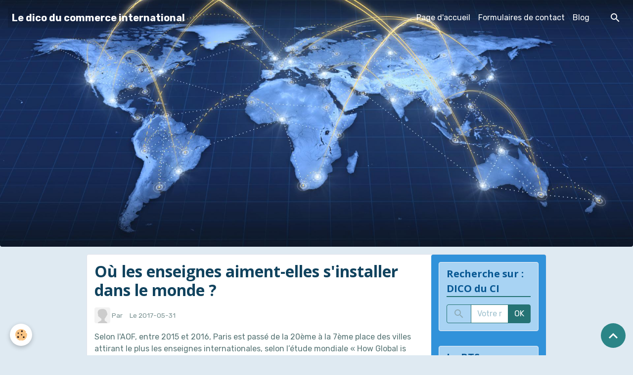

--- FILE ---
content_type: text/html; charset=UTF-8
request_url: https://www.glossaire-international.com/blog/classement-des-villes-les-plus-attractives-du-monde.html
body_size: 90953
content:

<!DOCTYPE html>
<html lang="fr">
    <head>
        <title>Où les enseignes aiment-elles s'installer dans le monde ?</title>
        <meta name="theme-color" content="#252F5A">
        <meta name="msapplication-navbutton-color" content="#252F5A">
        <!-- METATAGS -->
        <!-- rebirth / mosaic -->
<!--[if IE]>
<meta http-equiv="X-UA-Compatible" content="IE=edge">
<![endif]-->
<meta charset="utf-8">
<meta name="viewport" content="width=device-width, initial-scale=1, shrink-to-fit=no">
    <meta property="og:title" content="Où les enseignes aiment-elles s&#039;installer dans le monde ?">
    <meta property="og:url" content="https://www.glossaire-international.com/blog/classement-des-villes-les-plus-attractives-du-monde.html">
    <meta property="og:type" content="website">
    <meta name="description" content="Où les enseignes aiment-elles s&#039;installer dans le monde ?">
    <meta property="og:description" content="Où les enseignes aiment-elles s&#039;installer dans le monde ?">
    <link rel="canonical" href="https://www.glossaire-international.com/blog/classement-des-villes-les-plus-attractives-du-monde.html">
<meta name="generator" content="e-monsite (e-monsite.com)">



        
    <link rel="preconnect" href="https://fonts.googleapis.com">
    <link rel="preconnect" href="https://fonts.gstatic.com" crossorigin="anonymous">
    <link href="https://fonts.googleapis.com/css?family=Rubik:300,300italic,400,400italic,700,700italic%7COpen+Sans:300,300italic,400,400italic,700,700italic&display=swap" rel="stylesheet">

<link href="//www.glossaire-international.com/themes/combined.css?v=6_1642769533_85" rel="stylesheet">


<link rel="preload" href="//www.glossaire-international.com/medias/static/themes/bootstrap_v4/js/jquery-3.6.3.min.js?v=26012023" as="script">
<script src="//www.glossaire-international.com/medias/static/themes/bootstrap_v4/js/jquery-3.6.3.min.js?v=26012023"></script>
<link rel="preload" href="//www.glossaire-international.com/medias/static/themes/bootstrap_v4/js/popper.min.js?v=31012023" as="script">
<script src="//www.glossaire-international.com/medias/static/themes/bootstrap_v4/js/popper.min.js?v=31012023"></script>
<link rel="preload" href="//www.glossaire-international.com/medias/static/themes/bootstrap_v4/js/bootstrap.min.js?v=31012023" as="script">
<script src="//www.glossaire-international.com/medias/static/themes/bootstrap_v4/js/bootstrap.min.js?v=31012023"></script>
<script src="//www.glossaire-international.com/themes/combined.js?v=6_1642769533_85&lang=fr"></script>
<script type="application/ld+json">
    {
        "@context" : "https://schema.org/",
        "@type" : "WebSite",
        "name" : "Le dico du commerce international",
        "url" : "https://www.glossaire-international.com/"
    }
</script>




        <!-- //METATAGS -->
            <script src="//www.glossaire-international.com/medias/static/js/rgpd-cookies/jquery.rgpd-cookies.js?v=2072"></script>
    <script>
                                    $(document).ready(function() {
            $.RGPDCookies({
                theme: 'bootstrap_v4',
                site: 'www.glossaire-international.com',
                privacy_policy_link: '/about/privacypolicy/',
                cookies: [{"id":null,"favicon_url":"https:\/\/ssl.gstatic.com\/analytics\/20210414-01\/app\/static\/analytics_standard_icon.png","enabled":true,"model":"google_analytics","title":"Google Analytics","short_description":"Permet d'analyser les statistiques de consultation de notre site","long_description":"Indispensable pour piloter notre site internet, il permet de mesurer des indicateurs comme l\u2019affluence, les produits les plus consult\u00e9s, ou encore la r\u00e9partition g\u00e9ographique des visiteurs.","privacy_policy_url":"https:\/\/support.google.com\/analytics\/answer\/6004245?hl=fr","slug":"google-analytics"},{"id":null,"favicon_url":"","enabled":true,"model":"addthis","title":"AddThis","short_description":"Partage social","long_description":"Nous utilisons cet outil afin de vous proposer des liens de partage vers des plateformes tiers comme Twitter, Facebook, etc.","privacy_policy_url":"https:\/\/www.oracle.com\/legal\/privacy\/addthis-privacy-policy.html","slug":"addthis"}],
                modal_title: 'Gestion\u0020des\u0020cookies',
                modal_description: 'd\u00E9pose\u0020des\u0020cookies\u0020pour\u0020am\u00E9liorer\u0020votre\u0020exp\u00E9rience\u0020de\u0020navigation,\nmesurer\u0020l\u0027audience\u0020du\u0020site\u0020internet,\u0020afficher\u0020des\u0020publicit\u00E9s\u0020personnalis\u00E9es,\nr\u00E9aliser\u0020des\u0020campagnes\u0020cibl\u00E9es\u0020et\u0020personnaliser\u0020l\u0027interface\u0020du\u0020site.',
                privacy_policy_label: 'Consulter\u0020la\u0020politique\u0020de\u0020confidentialit\u00E9',
                check_all_label: 'Tout\u0020cocher',
                refuse_button: 'Refuser',
                settings_button: 'Param\u00E9trer',
                accept_button: 'Accepter',
                callback: function() {
                    // website google analytics case (with gtag), consent "on the fly"
                    if ('gtag' in window && typeof window.gtag === 'function') {
                        if (window.jsCookie.get('rgpd-cookie-google-analytics') === undefined
                            || window.jsCookie.get('rgpd-cookie-google-analytics') === '0') {
                            gtag('consent', 'update', {
                                'ad_storage': 'denied',
                                'analytics_storage': 'denied'
                            });
                        } else {
                            gtag('consent', 'update', {
                                'ad_storage': 'granted',
                                'analytics_storage': 'granted'
                            });
                        }
                    }
                }
            });
        });
    </script>
        <script async src="https://www.googletagmanager.com/gtag/js?id=G-4VN4372P6E"></script>
<script>
    window.dataLayer = window.dataLayer || [];
    function gtag(){dataLayer.push(arguments);}
    
    gtag('consent', 'default', {
        'ad_storage': 'denied',
        'analytics_storage': 'denied'
    });
    
    gtag('js', new Date());
    gtag('config', 'G-4VN4372P6E');
</script>

        
    <!-- Global site tag (gtag.js) -->
        <script async src="https://www.googletagmanager.com/gtag/js?id=UA-34533679-1"></script>
        <script>
        window.dataLayer = window.dataLayer || [];
        function gtag(){dataLayer.push(arguments);}

gtag('consent', 'default', {
            'ad_storage': 'denied',
            'analytics_storage': 'denied'
        });
        gtag('set', 'allow_ad_personalization_signals', false);
                gtag('js', new Date());
        gtag('config', 'UA-34533679-1');
        gtag('config', 'G-Y6CRYHE8L7');
    </script>
                            </head>
    <body id="blog_run_classement-des-villes-les-plus-attractives-du-monde" data-template="default">
        

                <!-- BRAND TOP -->
        
        <!-- NAVBAR -->
                                                                                                                                                                    <nav class="navbar navbar-expand-lg position-fixed is-transparent" id="navbar" data-animation="sliding">
                                                                    <a aria-label="brand" class="navbar-brand d-inline-flex align-items-center" href="https://www.glossaire-international.com/">
                                                                        <span class="brand-titles d-lg-flex flex-column align-items-start">
                            <span class="brand-title d-inline-block">Le dico du commerce international</span>
                                                    </span>
                                            </a>
                                                    <button id="buttonBurgerMenu" title="BurgerMenu" class="navbar-toggler collapsed" type="button" data-toggle="collapse" data-target="#menu">
                    <span></span>
                    <span></span>
                    <span></span>
                    <span></span>
                </button>
                <div class="collapse navbar-collapse flex-lg-grow-0 ml-lg-auto" id="menu">
                                                                                                                <ul class="navbar-nav navbar-menu nav-all nav-all-right">
                                                                                                                                                                                            <li class="nav-item" data-index="1">
                            <a class="nav-link" href="https://www.glossaire-international.com/">
                                                                Page d'accueil
                            </a>
                                                                                </li>
                                                                                                                                                                                            <li class="nav-item" data-index="2">
                            <a class="nav-link" href="https://www.glossaire-international.com/contact">
                                                                Formulaires de contact
                            </a>
                                                                                </li>
                                                                                                                                                                                            <li class="nav-item" data-index="3">
                            <a class="nav-link" href="https://www.glossaire-international.com/blog/">
                                                                Blog
                            </a>
                                                                                </li>
                                    </ul>
            
                                    
                    
                                        <ul class="navbar-nav navbar-widgets ml-lg-4">
                                                <li class="nav-item d-none d-lg-block">
                            <a href="javascript:void(0)" class="nav-link search-toggler"><i class="material-icons md-search"></i></a>
                        </li>
                                                                    </ul>
                                        
                    
                                        <form method="get" action="https://www.glossaire-international.com/search/site/" id="navbar-search" class="fade">
                        <input class="form-control form-control-lg" type="text" name="q" value="" placeholder="Votre recherche" pattern=".{3,}" required>
                        <button type="submit" class="btn btn-link btn-lg"><i class="material-icons md-search"></i></button>
                        <button type="button" class="btn btn-link btn-lg search-toggler d-none d-lg-inline-block"><i class="material-icons md-clear"></i></button>
                    </form>
                                    </div>
                    </nav>

        <!-- HEADER -->
                                                                                                        <header id="header" class="radius-bottom">
                                                                                
    <div id="slider-69612d04b7db904c2075fd5c" class="carousel slide" data-height="manual" data-ride="carousel" data-interval="5000">
                <div class="carousel-inner">
                            <div class="carousel-item active" style="background-image: url(https://www.glossaire-international.com/medias/images/international-photo.jpg?v=1)">
                                                                                                        </div>
                    </div>
            </div>

    
    <style>
        #slider-69612d04b7db904c2075fd5c{
            --carousel-bg: #000000;
            --carousel-caption-bg: #ffffff;
                    --carousel-caption-color: #000000;
                    --carousel-height: 500px;
                }
            </style>


                                    </header>
                <!-- //HEADER -->

        <!-- WRAPPER -->
                                                                                                                                <div id="wrapper" class="container margin-top radius">

                        <div class="row align-items-lg-start">
                            <main id="main" class="col-lg-9">

                                                                                                                    
                                        
                                        
                                                            <div class="view view-blog" data-sfroute="true" id="view-item" data-id-blog="592d3fb9c1760000000224e9">
    <div class="container">
        <div class="row">
            <div class="col">
                                <h1 class="view-title">Où les enseignes aiment-elles s'installer dans le monde ?</h1>
                
    
<div id="site-module-blog" class="site-module" data-itemid="blog" data-siteid="4f4b7a3af552c3dd9c086298" data-category="item"></div>

                <p class="metas">
                                            <span class="meta-author">
                        <img class="meta-avatar rounded d-none d-sm-inline-block" src="https://www.glossaire-international.com/medias/static/manager/im/avatar.png?fx=c_50_50" alt="">
                        <span>
                            Par
                            <a href="https://www.glossaire-international.com/members/profile/" rel="author"></a>
                        </span>
                    </span>
                                                            <span class="meta-date">
                        Le 2017-05-31
                                            </span>
                                                        </p>
                
                <div class="content">
                                            <p>Selon l&#39;AOF, entre 2015 et 2016, Paris est pass&eacute; de la 20&egrave;me &agrave; la 7&egrave;me place des villes attirant le plus les enseignes internationales, selon l&rsquo;&eacute;tude mondiale &laquo; How Global is the Business of Retail ? &raquo;, r&eacute;alis&eacute;e par CBRE, sp&eacute;cialiste de l&rsquo;immobilier d&rsquo;entreprise et du march&eacute; du Retail.<br />
Avec 36 nouvelles enseignes en 2016, Paris r&eacute;alise un v&eacute;ritable bond dans le classement et devient ainsi la seconde ville europ&eacute;enne derri&egrave;re Londres &agrave; attirer le plus de marques &eacute;trang&egrave;res sur son territoire.<br />
Une attractivit&eacute; essentiellement due au dynamisme du tourisme dans la capitale et &agrave; la stabilit&eacute; de l&#39;&eacute;conomie du pays.<br />
Parmi les nouvelles enseignes s&#39;implantant &agrave; Paris, 33% sont des marques de pr&ecirc;t-&agrave;-porter sp&eacute;cialis&eacute;, comme Jordan ou Rip Curl, qui s&#39;adressent en priorit&eacute; aux Millennials Parisiens.<br />
Les villes europ&eacute;ennes sont les nouvelles destinations privil&eacute;gi&eacute;es des enseignes internationales dans leurs strat&eacute;gies d&#39;expansion. En 2016, ces villes ont attir&eacute; 43% de nouvelles marques (vs 36% en 2015). Une tendance qui s&#39;explique par le fait que les enseignes europ&eacute;ennes concentrent leur strat&eacute;gie d&#39;expansion sur leur propre continent plut&ocirc;t que sur des pays o&ugrave; le co&ucirc;t de l&#39;argent est plus &eacute;lev&eacute;.</p>

<p>Pour information, extrait du classement : Hong Kong 1er (avec 87 nouvelles enseignes implant&eacute;es) ; Londres 2&egrave;me (65 nouvelles enseignes) ; Duba&iuml; 3&egrave;me (59 enseignes) ; Doha 4 &egrave;me(58 enseignes) ; Tokyo 5&egrave;me (48 enseignes) ; Singapore 6&egrave;me (46 enseignes) et enfin Paris.</p>

<p style="text-align: center;"><img alt="Résultat de recherche d'images pour &quot;CBRE attractivité des capitales dans le monde 2017&quot;" src="[data-uri]" />&nbsp;&nbsp;<img alt="Résultat de recherche d'images pour &quot;CBRE attractivité des capitales dans le monde 2017&quot;" src="[data-uri]" /></p>

<p>&nbsp;</p>

<p>&nbsp;</p>

                                    </div>
            </div>
        </div>
    </div>

                        
<div id="rows-6023d8ab98bc13c3b307b747" class="rows" data-total-pages="1" data-current-page="1">
                            
                        
                                                                                        
                                                                
                
                        
                
                
                                    
                
                                
        
                                    <div id="row-6023d8ab98bc13c3b307b747-1" class="row-container pos-1 page_1 container">
                    <div class="row-content">
                                                                                <div class="row" data-role="line">
                                    
                                                                                
                                                                                                                                                                                                            
                                                                                                                                                                
                                                                                
                                                                                
                                                                                                                        
                                                                                
                                                                                                                                                                            
                                                                                        <div data-role="cell" data-size="lg" id="cell-592d3e8931fd00000002326d" class="col">
                                               <div class="col-content col-no-widget">                                                        <script async src="//pagead2.googlesyndication.com/pagead/js/adsbygoogle.js"></script>
<!-- responsive -->
<ins class="adsbygoogle"
     style="display:block"
     data-ad-client="ca-pub-9258337413212675"
     data-ad-slot="7306652307"
     data-ad-format="auto"></ins>
<script>
(adsbygoogle = window.adsbygoogle || []).push({});
</script>

                                                                                                    </div>
                                            </div>
                                                                                                                                                        </div>
                                            </div>
                                    </div>
                        </div>

            
    <div class="container">
        <div class="row">
            <div class="col">
                
                
                            </div>
        </div>
    </div>
    
    <div class="container plugin-list">
        <div class="row">
            <div class="col">
                <div class="plugins">
                    
                    
                    
                    
                                    </div>
            </div>
        </div>
    </div>

    </div>

<script>
    emsChromeExtension.init('blog', '592d3fb9c1760000000224e9', 'e-monsite.com');
</script>

<script type="application/ld+json">
    {
        "@context": "https://schema.org",
        "@type": "NewsArticle",
        "headline": "Où les enseignes aiment-elles s&#039;installer dans le monde ?",
                "datePublished": "2017-05-31",
        "dateModified": "2017-05-31"
                 ,"author": [{
            "@type": "Person",
            "name": "",
            "url": "https://www.glossaire-international.com/members/profile/"
        }]
            }
</script>

                </main>

                                <aside id="sidebar" class="col-lg-3 sticky-top">
                    <div id="sidebar-inner">
                                                                                                                                                                                                        <div id="widget-1"
                                     class="widget"
                                     data-id="widget_searchbox"
                                     data-widget-num="1">
                                            <a href="http://glossaire-international.e-monsite.com/" class="widget-title">
            <span>
                    Recherche sur : DICO du CI
                </span>
                </a>
                                                                                                                            <div class="widget-content">
                                                <form method="get" action="https://www.glossaire-international.com/search/site/" class="form-search">
    <div class="input-group">
        <div class="input-group-prepend">
            <span class="input-group-text"><i class="material-icons md-search"></i></span>
        </div>
        <input class="form-control" type="text" name="q" value="" placeholder="Votre recherche" pattern=".{3,}" required>
        <div class="input-group-append">
			<button type="submit" class="btn btn-secondary">OK</button>
		</div>
    </div>
</form>
                                            </div>
                                                                                                            </div>
                                                                                                                                                                                                                                                                                                                                                            <div id="widget-2"
                                     class="widget"
                                     data-id="widget_page_items"
                                     data-widget-num="2">
                                            <a href="https://glossaire-international.e-monsite.com/pages/le-bts-commerce-international-2021/" class="widget-title">
            <span>
                    Le BTS Commerce International (2021)
                </span>
                </a>
                                                                                                                        <div class="widget-content">
                                            

<div id="site-module-page_items0" class="site-module" data-itemid="pages" data-siteid="4f4b7a3af552c3dd9c086298" data-category="item"></div>



    <div id="page_items0">
        <ul class="media-list" data-addon="directory">
                
        </ul>

                                    <div class="card-deck page-items list-style list-1-col" data-addon="pages">
    </div>
                        </div>



                                        </div>
                                                                                                            </div>
                                                                                                                                                                                                                                                                                                                                    <div id="widget-3"
                                     class="widget"
                                     data-id="widget_page_items"
                                     data-widget-num="3">
                                            <a href="https://glossaire-international.e-monsite.com/pages/les-dossiers/" class="widget-title">
            <span>
                    Zoom sur...
                </span>
                </a>
                                                                                                                        <div class="widget-content">
                                            

<div id="site-module-page_items1" class="site-module" data-itemid="pages" data-siteid="4f4b7a3af552c3dd9c086298" data-category="item"></div>



    <div id="page_items1">
        <ul class="media-list" data-addon="directory">
                
        </ul>

                                    <div class="card-deck page-items list-style list-1-col" data-addon="pages">
    </div>
                        </div>



                                        </div>
                                                                                                            </div>
                                                                                                                                                                                                                                                                                                                                    <div id="widget-4"
                                     class="widget"
                                     data-id="widget_page_items"
                                     data-widget-num="4">
                                            <a href="https://glossaire-international.e-monsite.com/pages/les-organismes-de-l-international/" class="widget-title">
            <span>
                    Les organismes français.... de l'international
                </span>
                </a>
                                                                                                                        <div class="widget-content">
                                            

<div id="site-module-page_items2" class="site-module" data-itemid="pages" data-siteid="4f4b7a3af552c3dd9c086298" data-category="item"></div>



    <div id="page_items2">
        <ul class="media-list" data-addon="directory">
                
        </ul>

                                    <div class="card-deck page-items list-style list-1-col" data-addon="pages">
    </div>
                        </div>



                                        </div>
                                                                                                            </div>
                                                                                                                                                                                                                                                                                                                                    <div id="widget-5"
                                     class="widget"
                                     data-id="widget_page_items"
                                     data-widget-num="5">
                                            <a href="https://glossaire-international.e-monsite.com/pages/la-sitographie-de-l-international/" class="widget-title">
            <span>
                    La sitographie de l'international
                </span>
                </a>
                                                                                                                        <div class="widget-content">
                                            

<div id="site-module-page_items3" class="site-module" data-itemid="pages" data-siteid="4f4b7a3af552c3dd9c086298" data-category="item"></div>



    <div id="page_items3">
        <ul class="media-list" data-addon="directory">
                
        </ul>

                                    <div class="card-deck page-items list-style list-1-col" data-addon="pages">
        <div class="card page-item">
        <div class="row no-gutters">
            
            <div class="col item-txt-col">
                <div class="card-body p-4">
                                        <p class="media-heading">
                        <a href="https://www.glossaire-international.com/pages/la-sitographie-de-l-international/sitographie-sur-l-union-europeenne.html">Sitographie sur l'Union Europé</a>
                    </p>

                                    </div>
            </div>
        </div>
    </div>
    </div>
                        </div>



                                        </div>
                                                                                                            </div>
                                                                                                                                                                                                                                                                                                                                    <div id="widget-6"
                                     class="widget"
                                     data-id="widget_page_items"
                                     data-widget-num="6">
                                            <a href="https://glossaire-international.e-monsite.com/pages/l-emploi-a-l-international/" class="widget-title">
            <span>
                    L'emploi à l'international
                </span>
                </a>
                                                                                                                        <div class="widget-content">
                                            

<div id="site-module-page_items4" class="site-module" data-itemid="pages" data-siteid="4f4b7a3af552c3dd9c086298" data-category="item"></div>



    <div id="page_items4">
        <ul class="media-list" data-addon="directory">
                
        </ul>

                                    <div class="card-deck page-items list-style list-1-col" data-addon="pages">
    </div>
                        </div>



                                        </div>
                                                                                                            </div>
                                                                                                                                                                                                                                                                                                                                    <div id="widget-7"
                                     class="widget"
                                     data-id="widget_page_items"
                                     data-widget-num="7">
                                            <a href="https://glossaire-international.e-monsite.com/pages/pour-reussir-a-l-international/" class="widget-title">
            <span>
                    Réussir à l'international...
                </span>
                </a>
                                                                                                                        <div class="widget-content">
                                            

<div id="site-module-page_items5" class="site-module" data-itemid="pages" data-siteid="4f4b7a3af552c3dd9c086298" data-category="item"></div>



    <div id="page_items5">
        <ul class="media-list" data-addon="directory">
                
        </ul>

                                    <div class="card-deck page-items list-style list-1-col" data-addon="pages">
    </div>
                        </div>



                                        </div>
                                                                                                            </div>
                                                                                                                                                                                                                                                                                                                                    <div id="widget-8"
                                     class="widget"
                                     data-id="widget_page_items"
                                     data-widget-num="8">
                                            <a href="https://glossaire-international.e-monsite.com/pages/dico-francais-anglais-des-affaires/" class="widget-title">
            <span>
                    Dico français-anglais des affaires
                </span>
                </a>
                                                                                                                        <div class="widget-content">
                                            

<div id="site-module-page_items6" class="site-module" data-itemid="pages" data-siteid="4f4b7a3af552c3dd9c086298" data-category="item"></div>



    <div id="page_items6">
        <ul class="media-list" data-addon="directory">
                
        </ul>

                                    <div class="card-deck page-items list-style list-1-col" data-addon="pages">
    </div>
                        </div>



                                        </div>
                                                                                                            </div>
                                                                                                                                                                                                                                                                                                        <div id="widget-9"
                                     class="widget"
                                     data-id="widget_blogpost_categories"
                                     data-widget-num="9">
                                            <div class="widget-title">
            <span>
                    Blog
                </span>
                </div>
                                                                                                                            <div class="widget-content">
                                                <div class="list-group blog-categories" data-addon="blog">
            <a class="list-group-item list-group-item-action" href="https://www.glossaire-international.com/blog/">Blog</a>
    </div>

                                            </div>
                                                                                                            </div>
                                                                                                                                                                                                                                                                                                                                                            <div id="widget-10"
                                     class="widget"
                                     data-id="widget_page_items"
                                     data-widget-num="10">
                                            <a href="https://glossaire-international.e-monsite.com/pages/partenaires/" class="widget-title">
            <span>
                    Partenaires
                </span>
                </a>
                                                                                                                        <div class="widget-content">
                                            

<div id="site-module-page_items7" class="site-module" data-itemid="pages" data-siteid="4f4b7a3af552c3dd9c086298" data-category="item"></div>



    <div id="page_items7">
        <ul class="media-list" data-addon="directory">
                
        </ul>

                                    <div class="card-deck page-items list-style list-1-col" data-addon="pages">
    </div>
                        </div>



                                        </div>
                                                                                                            </div>
                                                                                                                                                                                                                                                                                                        <div id="widget-11"
                                     class="widget"
                                     data-id="widget_contactform_all"
                                     data-widget-num="11">
                                            <div class="widget-title">
            <span>
                    Formulaire de contact
                </span>
                </div>
                                                                                                                            <div class="widget-content">
                                                    <!-- WIDGET : 1 -->
<ul class="media-list contact-items" data-addon="contact">
        <li class="media contect-item">
                <div class="media-body">
            <p class="media-heading">
                <a href="https://www.glossaire-international.com/contact/contact.html">Contact</a>
            </p>
                    </div>
    </li>
    </ul>
                                            </div>
                                                                                                            </div>
                                                                                                                                                                                                                                                                                                                                                            <div id="widget-12"
                                     class="widget"
                                     data-id="widget_page_items"
                                     data-widget-num="12">
                                            <a href="https://glossaire-international.e-monsite.com/pages/a-propos-du-dico-du-commerce-international/" class="widget-title">
            <span>
                    A propos du
                </span>
                </a>
                                                                                                                        <div class="widget-content">
                                            

<div id="site-module-page_items8" class="site-module" data-itemid="pages" data-siteid="4f4b7a3af552c3dd9c086298" data-category="item"></div>



    <div id="page_items8">
        <ul class="media-list" data-addon="directory">
                
        </ul>

                                    <div class="card-deck page-items list-style list-1-col" data-addon="pages">
    </div>
                        </div>



                                        </div>
                                                                                                            </div>
                                                                                                                                                            </div>
                </aside>
            </div>
                    </div>
        <!-- //WRAPPER -->

                <footer id="footer">
                            
<div id="rows-60240a7100b4621611cf50e5" class="rows" data-total-pages="1" data-current-page="1">
                            
                        
                                                                                        
                                                                
                
                        
                
                
                                    
                
                                
        
                                    <div id="row-60240a7100b4621611cf50e5-1" class="row-container pos-1 page_1 container">
                    <div class="row-content">
                                                                                <div class="row" data-role="line">
                                    
                                                                                
                                                                                                                                                                                                            
                                                                                                                                                                
                                                                                
                                                                                
                                                                                                                        
                                                                                
                                                                                                                                                                                                                                                                        
                                                                                        <div data-role="cell" data-size="lg" id="cell-5e85fbdefbf245c70449cc6d" class="col empty-column">
                                               <div class="col-content col-no-widget">                                                        &nbsp;
                                                                                                    </div>
                                            </div>
                                                                                                                                                        </div>
                                            </div>
                                    </div>
                        </div>

                        <div class="container">
                
                
                            </div>

                            <ul id="legal-mentions" class="footer-mentions">
    
    
    
    
    
            <li><button id="cookies" type="button" aria-label="Gestion des cookies">Gestion des cookies</button></li>
    </ul>
                    </footer>
        
        
        
            

 
    
						 	 





                <button id="scroll-to-top" class="d-none d-sm-inline-block" type="button" aria-label="Scroll top" onclick="$('html, body').animate({ scrollTop:0}, 600);">
            <i class="material-icons md-lg md-expand_less"></i>
        </button>
        
            </body>
</html>


--- FILE ---
content_type: text/html; charset=utf-8
request_url: https://www.google.com/recaptcha/api2/aframe
body_size: 267
content:
<!DOCTYPE HTML><html><head><meta http-equiv="content-type" content="text/html; charset=UTF-8"></head><body><script nonce="CifmD-TxgL5JpMmUFzARcg">/** Anti-fraud and anti-abuse applications only. See google.com/recaptcha */ try{var clients={'sodar':'https://pagead2.googlesyndication.com/pagead/sodar?'};window.addEventListener("message",function(a){try{if(a.source===window.parent){var b=JSON.parse(a.data);var c=clients[b['id']];if(c){var d=document.createElement('img');d.src=c+b['params']+'&rc='+(localStorage.getItem("rc::a")?sessionStorage.getItem("rc::b"):"");window.document.body.appendChild(d);sessionStorage.setItem("rc::e",parseInt(sessionStorage.getItem("rc::e")||0)+1);localStorage.setItem("rc::h",'1768574523911');}}}catch(b){}});window.parent.postMessage("_grecaptcha_ready", "*");}catch(b){}</script></body></html>